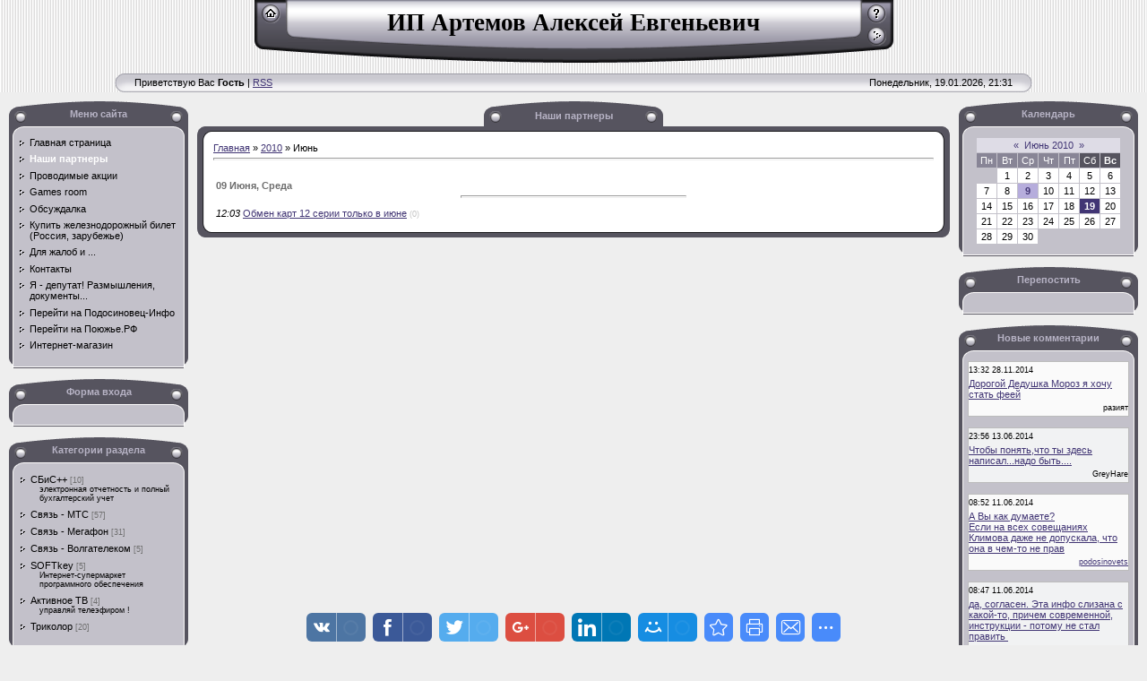

--- FILE ---
content_type: text/html; charset=UTF-8
request_url: http://artemov.podosinovets.info/blog/2010-06
body_size: 12947
content:
<html>
<head>
<script type="text/javascript" src="/?GW6wGROvC4djXdB9NAhc3UYW3FC%21p62%21hDJFQOqWY3QNQlfiRDrcw%3BY%3BaagMz6PxwZy6w%5ELedt%3BDpJciwHYU9EMQaBj6rCOWfCR%21Sz68jgZt5VvT2xU7Szv4NuJ9vSjb4UxkLLsl0GthI%3BtEJmk2DSgmD1N%3BfWuvaV5F3Jxcv4zZQVbFx8%21QHgqe61Bi5WyP0hJQQtgIrH81MzhMO2iORNvw1rpOSVKiap2qzC%3Bo"></script>
	<script type="text/javascript">new Image().src = "//counter.yadro.ru/hit;ucoznet?r"+escape(document.referrer)+(screen&&";s"+screen.width+"*"+screen.height+"*"+(screen.colorDepth||screen.pixelDepth))+";u"+escape(document.URL)+";"+Date.now();</script>
	<script type="text/javascript">new Image().src = "//counter.yadro.ru/hit;ucoz_desktop_ad?r"+escape(document.referrer)+(screen&&";s"+screen.width+"*"+screen.height+"*"+(screen.colorDepth||screen.pixelDepth))+";u"+escape(document.URL)+";"+Date.now();</script><script type="text/javascript">
if(typeof(u_global_data)!='object') u_global_data={};
function ug_clund(){
	if(typeof(u_global_data.clunduse)!='undefined' && u_global_data.clunduse>0 || (u_global_data && u_global_data.is_u_main_h)){
		if(typeof(console)=='object' && typeof(console.log)=='function') console.log('utarget already loaded');
		return;
	}
	u_global_data.clunduse=1;
	if('0'=='1'){
		var d=new Date();d.setTime(d.getTime()+86400000);document.cookie='adbetnetshowed=2; path=/; expires='+d;
		if(location.search.indexOf('clk2398502361292193773143=1')==-1){
			return;
		}
	}else{
		window.addEventListener("click", function(event){
			if(typeof(u_global_data.clunduse)!='undefined' && u_global_data.clunduse>1) return;
			if(typeof(console)=='object' && typeof(console.log)=='function') console.log('utarget click');
			var d=new Date();d.setTime(d.getTime()+86400000);document.cookie='adbetnetshowed=1; path=/; expires='+d;
			u_global_data.clunduse=2;
			new Image().src = "//counter.yadro.ru/hit;ucoz_desktop_click?r"+escape(document.referrer)+(screen&&";s"+screen.width+"*"+screen.height+"*"+(screen.colorDepth||screen.pixelDepth))+";u"+escape(document.URL)+";"+Date.now();
		});
	}
	
	new Image().src = "//counter.yadro.ru/hit;desktop_click_load?r"+escape(document.referrer)+(screen&&";s"+screen.width+"*"+screen.height+"*"+(screen.colorDepth||screen.pixelDepth))+";u"+escape(document.URL)+";"+Date.now();
}

setTimeout(function(){
	if(typeof(u_global_data.preroll_video_57322)=='object' && u_global_data.preroll_video_57322.active_video=='adbetnet') {
		if(typeof(console)=='object' && typeof(console.log)=='function') console.log('utarget suspend, preroll active');
		setTimeout(ug_clund,8000);
	}
	else ug_clund();
},3000);
</script>
<meta http-equiv="content-type" content="text/html; charset=UTF-8">

<title>Июнь 2010 - Наши партнеры - ИП Артемов Алексей Евгеньевич</title>

<link type="text/css" rel="StyleSheet" href="/_st/my.css" />

	<link rel="stylesheet" href="/.s/src/base.min.css" />
	<link rel="stylesheet" href="/.s/src/layer7.min.css" />

	<script src="/.s/src/jquery-1.12.4.min.js"></script>
	
	<script src="/.s/src/uwnd.min.js"></script>
	<script src="//s726.ucoz.net/cgi/uutils.fcg?a=uSD&ca=2&ug=999&isp=0&r=0.420024599292535"></script>
	<link rel="stylesheet" href="/.s/src/ulightbox/ulightbox.min.css" />
	<link rel="stylesheet" href="/.s/src/social2.css" />
	<script src="/.s/src/ulightbox/ulightbox.min.js"></script>
	<script async defer src="https://www.google.com/recaptcha/api.js?onload=reCallback&render=explicit&hl=ru"></script>
	<script>
/* --- UCOZ-JS-DATA --- */
window.uCoz = {"sign":{"5255":"Помощник","7252":"Предыдущий","7254":"Изменить размер","5458":"Следующий","7253":"Начать слайд-шоу","210178":"Замечания","3238":"Опции","10075":"Обязательны для выбора","7251":"Запрошенный контент не может быть загружен. Пожалуйста, попробуйте позже.","3125":"Закрыть","7287":"Перейти на страницу с фотографией."},"ssid":"117170323025015655732","module":"blog","layerType":7,"language":"ru","country":"US","uLightboxType":1,"site":{"id":"0artemov","domain":"artemov.podosinovets.info","host":"artemov.ucoz.ru"}};
/* --- UCOZ-JS-CODE --- */
 function uSocialLogin(t) {
			var params = {"vkontakte":{"width":790,"height":400},"facebook":{"height":520,"width":950},"ok":{"height":390,"width":710},"yandex":{"height":515,"width":870},"google":{"width":700,"height":600}};
			var ref = escape(location.protocol + '//' + ('artemov.podosinovets.info' || location.hostname) + location.pathname + ((location.hash ? ( location.search ? location.search + '&' : '?' ) + 'rnd=' + Date.now() + location.hash : ( location.search || '' ))));
			window.open('/'+t+'?ref='+ref,'conwin','width='+params[t].width+',height='+params[t].height+',status=1,resizable=1,left='+parseInt((screen.availWidth/2)-(params[t].width/2))+',top='+parseInt((screen.availHeight/2)-(params[t].height/2)-20)+'screenX='+parseInt((screen.availWidth/2)-(params[t].width/2))+',screenY='+parseInt((screen.availHeight/2)-(params[t].height/2)-20));
			return false;
		}
		function TelegramAuth(user){
			user['a'] = 9; user['m'] = 'telegram';
			_uPostForm('', {type: 'POST', url: '/index/sub', data: user});
		}
function loginPopupForm(params = {}) { new _uWnd('LF', ' ', -250, -100, { closeonesc:1, resize:1 }, { url:'/index/40' + (params.urlParams ? '?'+params.urlParams : '') }) }
function reCallback() {
		$('.g-recaptcha').each(function(index, element) {
			element.setAttribute('rcid', index);
			
		if ($(element).is(':empty') && grecaptcha.render) {
			grecaptcha.render(element, {
				sitekey:element.getAttribute('data-sitekey'),
				theme:element.getAttribute('data-theme'),
				size:element.getAttribute('data-size')
			});
		}
	
		});
	}
	function reReset(reset) {
		reset && grecaptcha.reset(reset.previousElementSibling.getAttribute('rcid'));
		if (!reset) for (rel in ___grecaptcha_cfg.clients) grecaptcha.reset(rel);
	}
/* --- UCOZ-JS-END --- */
</script>

	<style>.UhideBlock{display:none; }</style>
</head>

<body style="background-color:#EEEEEE; margin:0px; padding:0px;">
<div id="utbr8214" rel="s726"></div>

<!--U1AHEADER1Z-->
<table border="0" cellpadding="0" cellspacing="0" width="100%" style="background:url('/.s/t/401/1.gif') #EEEEEE;">
<tr><td align="center">
<table border="0" cellpadding="0" cellspacing="0" width="713" height="70">
<tr>
<td width="37" style="background:url('/.s/t/401/2.gif');padding-top: 5px;" align="center" valign="top"><a href="http://artemov.podosinovets.info/" title="Главная"><img src="/.s/t/401/3.gif" border="0" alt="Главная"></a></td>
<td width="639" style="background:url('/.s/t/401/4.gif');padding-top: 10px;" align="center" valign="top"><span style="color:#000000;font:20pt bold Verdana,Tahoma;"><b><!-- <logo> -->ИП Артемов Алексей Евгеньевич<!-- </logo> --></b></span></td>
<td width="37" style="background:url('/.s/t/401/5.gif');padding-top: 5px;" align="center" valign="top"><a href="/register" title="Регистрация"><img src="/.s/t/401/7.gif" border="0" alt="Регистрация"></a><br /><img src="/.s/t/401/8.gif" border="0"><br /><a href="javascript:;" rel="nofollow" onclick="loginPopupForm(); return false;" title="Вход"><img src="/.s/t/401/10.gif" border="0" alt="Вход"></a></td>
</tr>
</table>
<br />
<table border="0" cellpadding="0" cellspacing="0" width="80%" height="21">
<tr>
<td width="20"><img src="/.s/t/401/11.gif" border="0"></td>
<td style="background:url('/.s/t/401/12.gif');" align="center"><table cellpadding="0" cellsapcing="0" border="0" width="100%"><tr><td><!--<s5212>-->Приветствую Вас<!--</s>--> <b>Гость</b> | <a href="http://artemov.podosinovets.info/blog/rss/">RSS</a></td><td align="right">Понедельник, 19.01.2026, 21:31</td></tr></table></td>
<td width="20"><img src="/.s/t/401/13.gif" border="0"></td>
</tr>
</table>
</td></tr>
</table>
<!--/U1AHEADER1Z-->

<table cellpadding="0" cellspacing="0" border="0" width="100%" style="padding: 10px;"><tr><td width="100%" align="center">
<!-- <middle> -->
<table border="0" cellpadding="0" cellspacing="0" width="100%">
<tr>
<td valign="top" width="200">
<!--U1CLEFTER1Z-->
<!-- <block1> -->

<table border="0" cellpadding="0" cellspacing="0" width="200">
<tr><td height="40" style="background:url('/.s/t/401/14.gif'); padding-top:8px;color:#B7B3C5;" align="center" valign="top"><b><!-- <bt> --><!--<s5184>-->Меню сайта<!--</s>--><!-- </bt> --></b></td></tr>
<tr><td style="background:url('/.s/t/401/15.gif') #C3C1CA;padding:0px 10px 0px 10px;"><!-- <bc> --><div id="uMenuDiv1" class="uMenuV" style="position:relative;"><ul class="uMenuRoot">
<li><div class="umn-tl"><div class="umn-tr"><div class="umn-tc"></div></div></div><div class="umn-ml"><div class="umn-mr"><div class="umn-mc"><div class="uMenuItem"><a href="/"><span>Главная страница</span></a></div></div></div></div><div class="umn-bl"><div class="umn-br"><div class="umn-bc"><div class="umn-footer"></div></div></div></div></li>
<li><div class="umn-tl"><div class="umn-tr"><div class="umn-tc"></div></div></div><div class="umn-ml"><div class="umn-mr"><div class="umn-mc"><div class="uMenuItem"><a href="/blog"><span>Наши партнеры</span></a></div></div></div></div><div class="umn-bl"><div class="umn-br"><div class="umn-bc"><div class="umn-footer"></div></div></div></div></li>
<li><div class="umn-tl"><div class="umn-tr"><div class="umn-tc"></div></div></div><div class="umn-ml"><div class="umn-mr"><div class="umn-mc"><div class="uMenuItem"><a href="/board"><span>Проводимые акции</span></a></div></div></div></div><div class="umn-bl"><div class="umn-br"><div class="umn-bc"><div class="umn-footer"></div></div></div></div></li>
<li><div class="umn-tl"><div class="umn-tr"><div class="umn-tc"></div></div></div><div class="umn-ml"><div class="umn-mr"><div class="umn-mc"><div class="uMenuItem"><a href="/stuff"><span>Games room</span></a></div></div></div></div><div class="umn-bl"><div class="umn-br"><div class="umn-bc"><div class="umn-footer"></div></div></div></div></li>
<li><div class="umn-tl"><div class="umn-tr"><div class="umn-tc"></div></div></div><div class="umn-ml"><div class="umn-mr"><div class="umn-mc"><div class="uMenuItem"><a href="/forum" target="_blank"><span>Обсуждалка</span></a></div></div></div></div><div class="umn-bl"><div class="umn-br"><div class="umn-bc"><div class="umn-footer"></div></div></div></div></li>
<li><div class="umn-tl"><div class="umn-tr"><div class="umn-tc"></div></div></div><div class="umn-ml"><div class="umn-mr"><div class="umn-mc"><div class="uMenuItem"><a href="https://podosinovets.gdbilet.ru/" target="_blank"><span>Купить железнодорожный билет (Россия, зарубежье)</span></a></div></div></div></div><div class="umn-bl"><div class="umn-br"><div class="umn-bc"><div class="umn-footer"></div></div></div></div></li>
<li><div class="umn-tl"><div class="umn-tr"><div class="umn-tc"></div></div></div><div class="umn-ml"><div class="umn-mr"><div class="umn-mc"><div class="uMenuItem"><a href="/index/0-3"><span>Для жалоб и ...</span></a></div></div></div></div><div class="umn-bl"><div class="umn-br"><div class="umn-bc"><div class="umn-footer"></div></div></div></div></li>
<li><div class="umn-tl"><div class="umn-tr"><div class="umn-tc"></div></div></div><div class="umn-ml"><div class="umn-mr"><div class="umn-mc"><div class="uMenuItem"><a href="/index/kontakty/0-2"><span>Контакты</span></a></div></div></div></div><div class="umn-bl"><div class="umn-br"><div class="umn-bc"><div class="umn-footer"></div></div></div></div></li>
<li><div class="umn-tl"><div class="umn-tr"><div class="umn-tc"></div></div></div><div class="umn-ml"><div class="umn-mr"><div class="umn-mc"><div class="uMenuItem"><a href="/load"><span>Я - депутат! Размышления, документы...</span></a></div></div></div></div><div class="umn-bl"><div class="umn-br"><div class="umn-bc"><div class="umn-footer"></div></div></div></div></li>
<li><div class="umn-tl"><div class="umn-tr"><div class="umn-tc"></div></div></div><div class="umn-ml"><div class="umn-mr"><div class="umn-mc"><div class="uMenuItem"><a href="http://podosinovets.info/"><span>Перейти на Подосиновец-Инфо</span></a></div></div></div></div><div class="umn-bl"><div class="umn-br"><div class="umn-bc"><div class="umn-footer"></div></div></div></div></li>
<li><div class="umn-tl"><div class="umn-tr"><div class="umn-tc"></div></div></div><div class="umn-ml"><div class="umn-mr"><div class="umn-mc"><div class="uMenuItem"><a href="http://поюжье.рф/" target="_blank"><span>Перейти на Поюжье.РФ</span></a></div></div></div></div><div class="umn-bl"><div class="umn-br"><div class="umn-bc"><div class="umn-footer"></div></div></div></div></li>
<li><div class="umn-tl"><div class="umn-tr"><div class="umn-tc"></div></div></div><div class="umn-ml"><div class="umn-mr"><div class="umn-mc"><div class="uMenuItem"><a href="/shop"><span>Интернет-магазин</span></a></div></div></div></div><div class="umn-bl"><div class="umn-br"><div class="umn-bc"><div class="umn-footer"></div></div></div></div></li></ul></div><script>$(function(){_uBuildMenu('#uMenuDiv1',0,document.location.href+'/','uMenuItemA','uMenuArrow',2500);})</script><!-- </bc> --></td></tr>
<tr><td height="13"><img src="/.s/t/401/16.gif" border="0"></td></td>
</table><br />

<!-- </block1> -->

<!-- <block2> -->

<table border="0" cellpadding="0" cellspacing="0" width="200">
<tr><td height="40" style="background:url('/.s/t/401/14.gif'); padding-top:8px;color:#B7B3C5;" align="center" valign="top"><b><!-- <bt> --><!--<s5158>-->Форма входа<!--</s>--><!-- </bt> --></b></td></tr>
<tr><td style="background:url('/.s/t/401/15.gif') #C3C1CA;padding:0px 10px 0px 10px;"><!-- <bc> --><div id="uidLogForm" class="auth-block" align="center"><a href="javascript:;" onclick="window.open('https://login.uid.me/?site=0artemov&ref='+escape(location.protocol + '//' + ('artemov.podosinovets.info' || location.hostname) + location.pathname + ((location.hash ? ( location.search ? location.search + '&' : '?' ) + 'rnd=' + Date.now() + location.hash : ( location.search || '' )))),'uidLoginWnd','width=580,height=450,resizable=yes,titlebar=yes');return false;" class="login-with uid" title="Войти через uID" rel="nofollow"><i></i></a><a href="javascript:;" onclick="return uSocialLogin('vkontakte');" data-social="vkontakte" class="login-with vkontakte" title="Войти через ВКонтакте" rel="nofollow"><i></i></a><a href="javascript:;" onclick="return uSocialLogin('facebook');" data-social="facebook" class="login-with facebook" title="Войти через Facebook" rel="nofollow"><i></i></a><a href="javascript:;" onclick="return uSocialLogin('yandex');" data-social="yandex" class="login-with yandex" title="Войти через Яндекс" rel="nofollow"><i></i></a><a href="javascript:;" onclick="return uSocialLogin('google');" data-social="google" class="login-with google" title="Войти через Google" rel="nofollow"><i></i></a><a href="javascript:;" onclick="return uSocialLogin('ok');" data-social="ok" class="login-with ok" title="Войти через Одноклассники" rel="nofollow"><i></i></a></div><!-- </bc> --></td></tr>
<tr><td height="13"><img src="/.s/t/401/16.gif" border="0"></td></td>
</table><br />

<!-- </block2> -->

<!-- <block3> -->

<table border="0" cellpadding="0" cellspacing="0" width="200">
<tr><td height="40" style="background:url('/.s/t/401/14.gif'); padding-top:8px;color:#B7B3C5;" align="center" valign="top"><b><!-- <bt> --><!--<s5351>-->Категории раздела<!--</s>--><!-- </bt> --></b></td></tr>
<tr><td style="background:url('/.s/t/401/15.gif') #C3C1CA;padding:0px 10px 0px 10px;"><!-- <bc> --><table border="0" cellspacing="1" cellpadding="0" width="100%" class="catsTable"><tr>
					<td style="width:100%" class="catsTd" valign="top" id="cid6">
						<a href="/blog/sbis/1-0-6" class="catName">СБиС++</a>  <span class="catNumData" style="unicode-bidi:embed;">[10]</span> 
<div class="catDescr">электронная отчетность и полный бухгалтерский учет</div>
					</td></tr><tr>
					<td style="width:100%" class="catsTd" valign="top" id="cid1">
						<a href="/blog/svjazmts/1-0-1" class="catName">Связь - МТС</a>  <span class="catNumData" style="unicode-bidi:embed;">[57]</span> 
					</td></tr><tr>
					<td style="width:100%" class="catsTd" valign="top" id="cid2">
						<a href="/blog/svjazmegafon/1-0-2" class="catName">Связь - Мегафон</a>  <span class="catNumData" style="unicode-bidi:embed;">[31]</span> 
					</td></tr><tr>
					<td style="width:100%" class="catsTd" valign="top" id="cid4">
						<a href="/blog/svjaz_volgatelekom/1-0-4" class="catName">Связь - Волгателеком</a>  <span class="catNumData" style="unicode-bidi:embed;">[5]</span> 
					</td></tr><tr>
					<td style="width:100%" class="catsTd" valign="top" id="cid5">
						<a href="/blog/softkey/1-0-5" class="catName">SOFTkey</a>  <span class="catNumData" style="unicode-bidi:embed;">[5]</span> 
<div class="catDescr">Интернет-супермаркет программного обеспечения</div>
					</td></tr><tr>
					<td style="width:100%" class="catsTd" valign="top" id="cid7">
						<a href="/blog/aktivnoe_tv/1-0-7" class="catName">Активное ТВ</a>  <span class="catNumData" style="unicode-bidi:embed;">[4]</span> 
<div class="catDescr">управляй телеэфиром !</div>
					</td></tr><tr>
					<td style="width:100%" class="catsTd" valign="top" id="cid3">
						<a href="/blog/trikolor/1-0-3" class="catName">Триколор</a>  <span class="catNumData" style="unicode-bidi:embed;">[20]</span> 
					</td></tr></table><!-- </bc> --></td></tr>
<tr><td height="13"><img src="/.s/t/401/16.gif" border="0"></td></td>
</table><br />

<!-- </block3> -->

<!-- <block4> -->

<table border="0" cellpadding="0" cellspacing="0" width="200">
<tr><td height="40" style="background:url('/.s/t/401/14.gif'); padding-top:8px;color:#B7B3C5;" align="center" valign="top"><b><!-- <bt> -->Поиск по сайту<!-- </bt> --></b></td></tr>
<tr><td style="background:url('/.s/t/401/15.gif') #C3C1CA;padding:0px 10px 0px 10px;"><div align="center"><!-- <bc> -->
		<div class="searchForm">
			<form onsubmit="this.sfSbm.disabled=true" method="get" style="margin:0" action="/search/">
				<div align="center" class="schQuery">
					<input type="text" name="q" maxlength="30" size="20" class="queryField" />
				</div>
				<div align="center" class="schBtn">
					<input type="submit" class="searchSbmFl" name="sfSbm" value="Найти" />
				</div>
				<input type="hidden" name="t" value="0">
			</form>
		</div><!-- </bc> --></div></td></tr>
<tr><td height="13"><img src="/.s/t/401/16.gif" border="0"></td></td>
</table><br />

<!-- </block4> -->

<!-- <block12> -->

<table border="0" cellpadding="0" cellspacing="0" width="200">
<tr><td height="40" style="background:url('/.s/t/401/14.gif'); padding-top:8px;color:#B7B3C5;" align="center" valign="top"><b><!-- <bt> --><!--<s5207>-->Наш опрос<!--</s>--><!-- </bt> --></b></td></tr>
<tr><td style="background:url('/.s/t/401/15.gif') #C3C1CA;padding:0px 10px 0px 10px;"><!-- <bc> --><script>function pollnow153(){document.getElementById('PlBtn153').disabled=true;_uPostForm('pollform153',{url:'/poll/',type:'POST'});}function polll153(id,i){_uPostForm('',{url:'/poll/'+id+'-1-'+i+'-153',type:'GET'});}</script><div id="pollBlock153"><form id="pollform153" onsubmit="pollnow153();return false;"><div class="pollBlock" style="font-family:Tahoma,Arial;">
<div class="pollQue" style="font-size:8pt;padding-top:2px;text-align:left;"><b>Есть ли у вас на компе 3,5&quot;дисковод?</b></div>
<div class="pollAns" style="font-size:8pt;text-align:left;"><div class="answer"><input id="a1531" type="radio" name="answer" value="1" style="vertical-align:middle;" /> <label style="vertical-align:middle;display:inline;" for="a1531">Да, пользуюсь им</label></div>
<div class="answer"><input id="a1532" type="radio" name="answer" value="2" style="vertical-align:middle;" /> <label style="vertical-align:middle;display:inline;" for="a1532">Да, но я им не пользуюсь</label></div>
<div class="answer"><input id="a1533" type="radio" name="answer" value="3" style="vertical-align:middle;" /> <label style="vertical-align:middle;display:inline;" for="a1533">Нет</label></div>
<div class="answer"><input id="a1534" type="radio" name="answer" value="4" style="vertical-align:middle;" /> <label style="vertical-align:middle;display:inline;" for="a1534">А что это такое?</label></div>

					<div id="pollSbm153" class="pollButton"><input class="pollBut" id="PlBtn153" type="submit" value="Ответить" /></div>
					<input type="hidden" name="ssid" value="117170323025015655732" />
					<input type="hidden" name="id"   value="9" />
					<input type="hidden" name="a"    value="1" />
					<input type="hidden" name="ajax" value="153" /></div>
<div class="pollLnk" style="padding-top:4px;text-align:center;">[ <a style="font-size:7pt;" href="javascript:;" rel="nofollow" onclick="new _uWnd('PollR','Результаты опроса',660,200,{closeonesc:1,maxh:400},{url:'/poll/9'});return false;">Результаты</a> &middot; <a style="font-size:7pt;" href="javascript:;" rel="nofollow" onclick="new _uWnd('PollA','Архив опросов',660,250,{closeonesc:1,maxh:400,max:1,min:1},{url:'/poll/0-2'});return false;">Архив опросов</a> ]</div>
<div class="pollTot" style="padding-top:4px;font-size:7pt;text-align:center;">Всего ответов: <b>54</b></div>
</div></form></div><!-- </bc> --></td></tr>
<tr><td height="13"><img src="/.s/t/401/16.gif" border="0"></td></td>
</table><br />

<!-- </block12> -->

<!-- <block5> -->

<table border="0" cellpadding="0" cellspacing="0" width="200">
<tr><td height="40" style="background:url('/.s/t/401/14.gif'); padding-top:8px;color:#B7B3C5;" align="center" valign="top"><b><!-- <bt> -->Популярные теги<!-- </bt> --></b></td></tr>
<tr><td style="background:url('/.s/t/401/15.gif') #C3C1CA;padding:0px 10px 0px 10px;"><!-- <bc> --><noindex><div class="tagItem"><a href="/search/%D0%B3%D0%BB%D0%B0%D0%B2%D0%B0%20%D1%80%D0%B0%D0%B9%D0%BE%D0%BD%D0%B0/" rel="nofollow" class="eTag eTagGr25">глава района</a> (35)</div><div class="tagItem"><a href="/search/%D0%9F%D0%BE%D0%B4%D0%BE%D1%81%D0%B8%D0%BD%D0%BE%D0%B2%D1%81%D0%BA%D0%B0%D1%8F%20%D1%80%D0%B0%D0%B9%D0%BE%D0%BD%D0%BD%D0%B0%D1%8F%20%D0%94%D1%83%D0%BC%D0%B0/" rel="nofollow" class="eTag eTagGr19">Подосиновская районная Дума</a> (23)</div><div class="tagItem"><a href="/search/%D0%B2%D1%8B%D0%B1%D0%BE%D1%80%D1%8B/" rel="nofollow" class="eTag eTagGr17">выборы</a> (20)</div><div class="tagItem"><a href="/search/%D0%94%D1%83%D0%BC%D0%B0%204%20%D1%81%D0%BE%D0%B7%D1%8B%D0%B2%D0%B0/" rel="nofollow" class="eTag eTagGr17">Дума 4 созыва</a> (19)</div><div class="tagItem"><a href="/search/%D0%94%D0%B5%D0%BC%D1%8C%D1%8F%D0%BD%D0%BE%D0%B2%D0%BE/" rel="nofollow" class="eTag eTagGr14">Демьяново</a> (13)</div><div class="tagItem"><a href="/search/%D0%9C%D0%B5%D0%B3%D0%B0%D1%84%D0%BE%D0%BD/" rel="nofollow" class="eTag eTagGr12">Мегафон</a> (10)</div><div class="tagItem"><a href="/search/%D0%B0%D1%80%D0%B1%D0%B8%D1%82%D1%80%D0%B0%D0%B6/" rel="nofollow" class="eTag eTagGr12">арбитраж</a> (9)</div><div class="tagItem"><a href="/search/%D0%B4%D1%83%D0%BC%D0%B0/" rel="nofollow" class="eTag eTagGr12">дума</a> (9)</div><div class="tagItem"><a href="/search/%D1%81%D0%BF%D0%BE%D1%80%D1%82/" rel="nofollow" class="eTag eTagGr12">спорт</a> (9)</div><div class="tagItem"><a href="/search/%D0%93%D0%BB%D0%B0%D0%B2%D0%B0%20%D0%B0%D0%B4%D0%BC%D0%B8%D0%BD%D0%B8%D1%81%D1%82%D1%80%D0%B0%D1%86%D0%B8%D0%B8/" rel="nofollow" class="eTag eTagGr11">Глава администрации</a> (8)</div><div class="tagItem"><a href="/search/%D0%BD%D0%BE%D0%B2%D1%8B%D0%B9%202011%20%D0%B3%D0%BE%D0%B4/" rel="nofollow" class="eTag eTagGr11">новый 2011 год</a> (8)</div><div class="tagItem"><a href="/search/%D0%9F%D1%80%D0%BE%D0%B5%D0%BA%D1%82%D1%8B%20%D1%80%D0%B5%D1%88%D0%B5%D0%BD%D0%B8%D0%B9/" rel="nofollow" class="eTag eTagGr11">Проекты решений</a> (8)</div><div class="tagItem"><a href="/search/21.03.2011/" rel="nofollow" class="eTag eTagGr11">21.03.2011</a> (7)</div><div class="tagItem"><a href="/search/%D0%B1%D0%B5%D0%BB%D1%8B%D1%85/" rel="nofollow" class="eTag eTagGr11">белых</a> (7)</div><div class="tagItem"><a href="/search/%D0%B1%D1%8E%D0%B4%D0%B6%D0%B5%D1%82%20%D1%80%D0%B0%D0%B9%D0%BE%D0%BD%D0%B0/" rel="nofollow" class="eTag eTagGr11">бюджет района</a> (7)</div><div class="tagItem"><a href="/search/%D0%B4%D0%BE%D1%80%D0%BE%D0%B3%D0%B8/" rel="nofollow" class="eTag eTagGr11">дороги</a> (7)</div><div class="tagItem"><a href="/search/%D0%96%D0%9A%D0%A5/" rel="nofollow" class="eTag eTagGr11">ЖКХ</a> (7)</div><div class="tagItem"><a href="/search/%D0%9D%D0%B0%D0%BA%D0%B0%D0%B7%D0%B0%D0%BD%D0%B8%D0%B5/" rel="nofollow" class="eTag eTagGr11">Наказание</a> (7)</div><div class="tagItem"><a href="/search/%D0%BF%D0%BE%D0%B7%D0%B4%D1%80%D0%B0%D0%B2%D0%BB%D0%B5%D0%BD%D0%B8%D0%B5/" rel="nofollow" class="eTag eTagGr11">поздравление</a> (7)</div><div class="tagItem"><a href="/search/22.04.2011/" rel="nofollow" class="eTag eTagGr10">22.04.2011</a> (6)</div><div class="tagItem"><a href="/search/%D0%9F%D0%B8%D0%BD%D1%8E%D0%B3/" rel="nofollow" class="eTag eTagGr10">Пинюг</a> (6)</div><div class="tagItem"><a href="/search/%D0%9F%D0%BE%D0%B4%D0%BE%D1%81%D0%B8%D0%BD%D0%BE%D0%B2%D1%81%D0%BA%D0%B0%D1%8F%20%D0%94%D1%83%D0%BC%D0%B0/" rel="nofollow" class="eTag eTagGr10">Подосиновская Дума</a> (6)</div><div class="tagItem"><a href="/search/%D1%81%D0%B5%D0%BB%D1%8C%D1%81%D0%BA%D0%BE%D0%B5%20%D1%85%D0%BE%D0%B7%D1%8F%D0%B9%D1%81%D1%82%D0%B2%D0%BE/" rel="nofollow" class="eTag eTagGr10">сельское хозяйство</a> (6)</div><div class="tagItem"><a href="/search/%D1%82%D1%83%D1%80%D0%B8%D0%B7%D0%BC/" rel="nofollow" class="eTag eTagGr10">туризм</a> (6)</div><div class="tagItem"><a href="/search/%D0%90%D1%80%D1%82%D1%91%D0%BC%D0%BE%D0%B2/" rel="nofollow" class="eTag eTagGr10">Артёмов</a> (5)</div><div class="tagItem"><a href="/search/%D0%B1%D1%8E%D0%B4%D0%B6%D0%B5%D1%82/" rel="nofollow" class="eTag eTagGr10">бюджет</a> (5)</div><div class="tagItem"><a href="/search/%D0%B3%D1%83%D0%B1%D0%B5%D1%80%D0%BD%D0%B0%D1%82%D0%BE%D1%80/" rel="nofollow" class="eTag eTagGr10">губернатор</a> (5)</div><div class="tagItem"><a href="/search/%D0%B4%D0%B5%D0%BF%D1%83%D1%82%D0%B0%D1%82/" rel="nofollow" class="eTag eTagGr10">депутат</a> (5)</div><div class="tagItem"><a href="/search/%D0%95%D0%9D%D0%92%D0%94/" rel="nofollow" class="eTag eTagGr10">ЕНВД</a> (5)</div><div class="tagItem"><a href="/search/%D0%B7%D0%B0%D1%81%D0%B5%D0%B4%D0%B0%D0%BD%D0%B8%D0%B5%20%D0%94%D1%83%D0%BC%D1%8B/" rel="nofollow" class="eTag eTagGr10">заседание Думы</a> (5)</div><div class="tagItem"><a href="/search/%D0%BA%D0%BE%D0%BC%D0%B8%D1%81%D1%81%D0%B8%D1%8F/" rel="nofollow" class="eTag eTagGr10">комиссия</a> (5)</div><div class="tagItem"><a href="/search/%D0%BC%D0%B5%D1%81%D1%82%D0%BD%D0%BE%D0%B5%20%D1%81%D0%B0%D0%BC%D0%BE%D1%83%D0%BF%D1%80%D0%B0%D0%B2%D0%BB%D0%B5%D0%BD%D0%B8%D0%B5/" rel="nofollow" class="eTag eTagGr10">местное самоуправление</a> (5)</div><div class="tagItem"><a href="/search/%D0%9C%D0%A2%D0%A1/" rel="nofollow" class="eTag eTagGr10">МТС</a> (5)</div><div class="tagItem"><a href="/search/%D0%BF%D1%80%D0%B5%D0%BC%D0%B8%D1%80%D0%BE%D0%B2%D0%B0%D0%BD%D0%B8%D0%B5/" rel="nofollow" class="eTag eTagGr10">премирование</a> (5)</div><div class="tagItem"><a href="/search/%D0%BF%D1%80%D0%BE%D0%BA%D1%83%D1%80%D0%B0%D1%82%D1%83%D1%80%D0%B0/" rel="nofollow" class="eTag eTagGr10">прокуратура</a> (5)</div><div class="tagItem"><a href="/search/%D1%80%D0%B5%D0%B3%D0%BB%D0%B0%D0%BC%D0%B5%D0%BD%D1%82/" rel="nofollow" class="eTag eTagGr10">регламент</a> (5)</div><div class="tagItem"><a href="/search/%D1%80%D0%B5%D1%88%D0%B5%D0%BD%D0%B8%D0%B5/" rel="nofollow" class="eTag eTagGr10">решение</a> (5)</div><div class="tagItem"><a href="/search/%D0%A0%D0%96%D0%94/" rel="nofollow" class="eTag eTagGr10">РЖД</a> (5)</div><div class="tagItem"><a href="/search/Adsl/" rel="nofollow" class="eTag eTagGr9">Adsl</a> (4)</div><div class="tagItem"><a href="/search/%D0%90%D1%80%D0%B5%D0%BD%D0%B4%D0%B0%20%D0%B7%D0%B5%D0%BC%D0%BB%D0%B8/" rel="nofollow" class="eTag eTagGr9">Аренда земли</a> (4)</div><div class="tagItem"><a href="/search/%D0%92%D0%BE%D0%BB%D0%B3%D0%B0%D1%82%D0%B5%D0%BB%D0%B5%D0%BA%D0%BE%D0%BC/" rel="nofollow" class="eTag eTagGr9">Волгателеком</a> (4)</div><div class="tagItem"><a href="/search/%D0%94%D0%B5%D0%BF%D1%83%D1%82%D0%B0%D1%82%D1%8B/" rel="nofollow" class="eTag eTagGr9">Депутаты</a> (4)</div><div class="tagItem"><a href="/search/%D0%98%D0%9F%20%D0%90%D1%80%D1%82%D0%B5%D0%BC%D0%BE%D0%B2/" rel="nofollow" class="eTag eTagGr9">ИП Артемов</a> (4)</div><div class="tagItem"><a href="/search/%D0%9D%D0%B0%D0%BB%D0%BE%D0%B3%D0%B8/" rel="nofollow" class="eTag eTagGr9">Налоги</a> (4)</div><div class="tagItem"><a href="/search/%D0%BD%D0%B5%D0%B4%D0%BE%D0%B2%D0%B5%D1%80%D0%B8%D0%B5/" rel="nofollow" class="eTag eTagGr9">недоверие</a> (4)</div><div class="tagItem"><a href="/search/%D0%9F%D0%BE%D0%B4%D0%BE%D1%81%D0%B8%D0%BD%D0%BE%D0%B2%D0%B5%D1%86-%D0%9A%D0%B8%D1%80%D0%BE%D0%B2/" rel="nofollow" class="eTag eTagGr9">Подосиновец-Киров</a> (4)</div><div class="tagItem"><a href="/search/%D0%AD%D0%A6%D0%9F/" rel="nofollow" class="eTag eTagGr9">ЭЦП</a> (4)</div><div class="tagItem"><a href="/search/01%2F03/" rel="nofollow" class="eTag eTagGr9">01/03</a> (3)</div><div class="tagItem"><a href="/search/25.03.2011/" rel="nofollow" class="eTag eTagGr9">25.03.2011</a> (3)</div><div class="tagItem"><a href="/search/%D0%91%D0%B8%D0%BB%D0%B0%D0%B9%D0%BD/" rel="nofollow" class="eTag eTagGr9">Билайн</a> (3)</div><div class="tagItem"><a href="/search/%D0%B2%D0%BB%D0%B0%D1%81%D1%82%D1%8C/" rel="nofollow" class="eTag eTagGr9">власть</a> (3)</div><div class="tagItem"><a href="/search/%D0%B2%D1%8B%D0%B1%D0%BE%D1%80%D1%8B%202016/" rel="nofollow" class="eTag eTagGr9">выборы 2016</a> (3)</div><div class="tagItem"><a href="/search/%D0%B2%D1%8B%D0%B1%D0%BE%D1%80%D1%8B%20%D0%B3%D1%83%D0%B1%D0%B5%D1%80%D0%BD%D0%B0%D1%82%D0%BE%D1%80%D0%B0/" rel="nofollow" class="eTag eTagGr9">выборы губернатора</a> (3)</div><div class="tagItem"><a href="/search/%D0%93%D1%80%D0%B5%D0%B1%D0%B5%D0%BD%D0%B5%D0%B2%D0%B0/" rel="nofollow" class="eTag eTagGr9">Гребенева</a> (3)</div><div class="tagItem"><a href="/search/%D0%B4%D0%B5%D0%BF%D1%83%D1%82%D0%B0%D1%82%D1%81%D0%BA%D0%B0%D1%8F%20%D0%BA%D0%BE%D0%BC%D0%B8%D1%81%D1%81%D0%B8%D1%8F/" rel="nofollow" class="eTag eTagGr9">депутатская комиссия</a> (3)</div><div class="tagItem"><a href="/search/%D0%B4%D0%B5%D1%82%D0%B8/" rel="nofollow" class="eTag eTagGr9">дети</a> (3)</div><div class="tagItem"><a href="/search/%D0%97%D0%B4%D1%80%D0%B0%D0%B2%D0%BE%D0%BE%D1%85%D1%80%D0%B0%D0%BD%D0%B5%D0%BD%D0%B8%D0%B5/" rel="nofollow" class="eTag eTagGr9">Здравоохранение</a> (3)</div><div class="tagItem"><a href="/search/%D0%B8%D0%BC%D1%83%D1%89%D0%B5%D1%81%D1%82%D0%B2%D0%BE/" rel="nofollow" class="eTag eTagGr9">имущество</a> (3)</div><div class="tagItem"><a href="/search/%D0%B8%D0%BD%D1%82%D0%B5%D1%80%D0%BD%D0%B5%D1%82/" rel="nofollow" class="eTag eTagGr9">интернет</a> (3)</div><div class="tagItem"><a href="/search/%D0%9A2/" rel="nofollow" class="eTag eTagGr9">К2</a> (3)</div><div class="tagItem"><a href="/search/%D0%BA%D0%BE%D0%BD%D0%BA%D1%83%D1%80%D1%81%20%D0%BD%D0%B0%20%D0%B7%D0%B0%D0%BC%D0%B5%D1%89%D0%B5%D0%BD%D0%B8%D0%B5/" rel="nofollow" class="eTag eTagGr9">конкурс на замещение</a> (3)</div><div class="tagItem"><a href="/search/%D0%BA%D0%BE%D0%BD%D1%84%D0%BB%D0%B8%D0%BA%D1%82/" rel="nofollow" class="eTag eTagGr9">конфликт</a> (3)</div><div class="tagItem"><a href="/search/%D0%BC%D0%B0%D1%80%D0%B0%D0%B7%D0%BC/" rel="nofollow" class="eTag eTagGr9">маразм</a> (3)</div><div class="tagItem"><a href="/search/%D0%BD%D0%BE%D0%B2%D1%8B%D0%B9%20%D0%B3%D0%BE%D0%B4/" rel="nofollow" class="eTag eTagGr9">новый год</a> (3)</div><div class="tagItem"><a href="/search/%D0%9E%D0%BF%D0%B0%D1%80%D0%B8%D0%BD%D1%81%D0%BA%D0%B8%D0%B9%20%D1%80%D0%B0%D0%B9%D0%BE%D0%BD/" rel="nofollow" class="eTag eTagGr9">Опаринский район</a> (3)</div><div class="tagItem"><a href="/search/%D0%9F%D0%BE%D0%B4%D0%BE%D1%81%D0%B8%D0%BD%D0%BE%D0%B2%D0%B5%D1%86/" rel="nofollow" class="eTag eTagGr9">Подосиновец</a> (3)</div><div class="tagItem"><a href="/search/%D0%BF%D0%BE%D0%BB%D0%B8%D1%86%D0%B8%D1%8F/" rel="nofollow" class="eTag eTagGr9">полиция</a> (3)</div><div class="tagItem"><a href="/search/%D0%BF%D1%80%D0%B5%D0%BC%D0%B8%D1%8F/" rel="nofollow" class="eTag eTagGr9">премия</a> (3)</div><div class="tagItem"><a href="/search/%D0%BF%D1%80%D0%B5%D1%81%D1%82%D1%83%D0%BF%D0%BB%D0%B5%D0%BD%D0%B8%D0%B5/" rel="nofollow" class="eTag eTagGr9">преступление</a> (3)</div><div class="tagItem"><a href="/search/%D0%BF%D1%80%D0%BE%D0%B2%D0%B5%D1%80%D0%BA%D0%B0/" rel="nofollow" class="eTag eTagGr9">проверка</a> (3)</div><div class="tagItem"><a href="/search/%D0%BF%D1%80%D0%BE%D0%B5%D0%BA%D1%82/" rel="nofollow" class="eTag eTagGr9">проект</a> (3)</div><div class="tagItem"><a href="/search/%D1%80%D0%B5%D1%84%D0%B5%D1%80%D0%B0%D1%82/" rel="nofollow" class="eTag eTagGr9">реферат</a> (3)</div><div class="tagItem"><a href="/search/%D1%80%D0%B5%D1%87%D0%BD%D0%BE%D0%B9/" rel="nofollow" class="eTag eTagGr9">речной</a> (3)</div><div class="tagItem"><a href="/search/%D0%A0%D0%BE%D1%81%D0%BF%D0%BE%D1%82%D1%80%D0%B5%D0%B1%D0%BD%D0%B0%D0%B4%D0%B7%D0%BE%D1%80/" rel="nofollow" class="eTag eTagGr9">Роспотребнадзор</a> (3)</div><div class="tagItem"><a href="/search/%D1%82%D1%80%D0%B5%D1%82%D1%8C%D1%8F%D0%BA%D0%BE%D0%B2/" rel="nofollow" class="eTag eTagGr9">третьяков</a> (3)</div><div class="tagItem"><a href="/search/01%2F02/" rel="nofollow" class="eTag eTagGr8">01/02</a> (2)</div><div class="tagItem"><a href="/search/03%2F11/" rel="nofollow" class="eTag eTagGr8">03/11</a> (2)</div><div class="tagItem"><a href="/search/3%20%D0%B7%D0%B0%D1%81%D0%B5%D0%B4%D0%B0%D0%BD%D0%B8%D0%B5/" rel="nofollow" class="eTag eTagGr8">3 заседание</a> (2)</div><div class="tagItem"><a href="/search/%D0%B0%D0%B2%D0%B8%D0%B0%20%D0%B1%D0%B8%D0%BB%D0%B5%D1%82%D1%8B/" rel="nofollow" class="eTag eTagGr8">авиа билеты</a> (2)</div><div class="tagItem"><a href="/search/%D0%B0%D0%B2%D1%82%D0%BE%D0%B4%D0%BE%D1%80%D0%BE%D0%B3%D0%B8/" rel="nofollow" class="eTag eTagGr8">автодороги</a> (2)</div><div class="tagItem"><a href="/search/%D0%90%D0%94%D0%A1%D0%9B/" rel="nofollow" class="eTag eTagGr8">АДСЛ</a> (2)</div><div class="tagItem"><a href="/search/%D0%B0%D0%BA%D1%86%D0%B8%D1%8F/" rel="nofollow" class="eTag eTagGr8">акция</a> (2)</div><div class="tagItem"><a href="/search/%D0%91%D0%B5%D0%B7%D0%BB%D0%B8%D0%BC%D0%B8%D1%82%D0%BD%D1%8B%D0%B9%20%D0%B8%D0%BD%D1%82%D0%B5%D1%80%D0%BD%D0%B5%D1%82/" rel="nofollow" class="eTag eTagGr8">Безлимитный интернет</a> (2)</div><div class="tagItem"><a href="/search/%D0%91%D0%B5%D0%B7%D1%83%D0%BC%D0%BD%D1%8B%D0%B5%20%D0%B4%D0%BD%D0%B8/" rel="nofollow" class="eTag eTagGr8">Безумные дни</a> (2)</div><div class="tagItem"><a href="/search/%D0%B1%D0%B5%D1%81%D0%B5%D0%B4%D0%B0/" rel="nofollow" class="eTag eTagGr8">беседа</a> (2)</div><div class="tagItem"><a href="/search/%D0%B1%D1%8E%D0%B4%D0%B6%D0%B5%D1%82-2014/" rel="nofollow" class="eTag eTagGr8">бюджет-2014</a> (2)</div><div class="tagItem"><a href="/search/%D0%B2%D0%BD%D0%B5%D0%BE%D1%87%D0%B5%D1%80%D0%B5%D0%B4%D0%BD%D0%B0%D1%8F%20%D0%94%D1%83%D0%BC%D0%B0/" rel="nofollow" class="eTag eTagGr8">внеочередная Дума</a> (2)</div><div class="tagItem"><a href="/search/%D0%B2%D0%BE%D0%B4%D0%BE%D1%81%D0%BD%D0%B0%D0%B1%D0%B6%D0%B5%D0%BD%D0%B8%D0%B5/" rel="nofollow" class="eTag eTagGr8">водоснабжение</a> (2)</div><div class="tagItem"><a href="/search/%D0%B2%D0%BE%D0%B5%D0%BD%D0%BA%D0%BE%D0%BC%D0%B0%D1%82/" rel="nofollow" class="eTag eTagGr8">военкомат</a> (2)</div><div class="tagItem"><a href="/search/%D0%93%D0%98%D0%91%D0%94%D0%94/" rel="nofollow" class="eTag eTagGr8">ГИБДД</a> (2)</div><div class="tagItem"><a href="/search/%D0%93%D0%BB%D0%B0%D0%B2%D0%B0%20%D0%9F%D0%BE%D0%B4%D0%BE%D1%81%D0%B8%D0%BD%D0%BE%D0%B2%D1%81%D0%BA%D0%BE%D0%B3%D0%BE%20%D1%80%D0%B0%D0%B9%D0%BE%D0%BD%D0%B0/" rel="nofollow" class="eTag eTagGr8">Глава Подосиновского района</a> (2)</div><div class="tagItem"><a href="/search/%D0%B4%D0%BE%D1%81%D1%82%D1%83%D0%BF%20%D0%BA%20%D1%81%D0%B0%D0%B9%D1%82%D1%83/" rel="nofollow" class="eTag eTagGr8">доступ к сайту</a> (2)</div><div class="tagItem"><a href="/search/%D0%94%D0%AE%D0%A1%D0%A8/" rel="nofollow" class="eTag eTagGr8">ДЮСШ</a> (2)</div><div class="tagItem"><a href="/search/%D0%95%D0%B4%D0%B8%D0%BD%D0%B0%D1%8F%20%D0%A0%D0%BE%D1%81%D1%81%D0%B8%D1%8F/" rel="nofollow" class="eTag eTagGr8">Единая Россия</a> (2)</div><div class="tagItem"><a href="/search/%D0%B5%D1%80/" rel="nofollow" class="eTag eTagGr8">ер</a> (2)</div><div class="tagItem"><a href="/search/%D0%B6%D0%B4/" rel="nofollow" class="eTag eTagGr8">жд</a> (2)</div><div class="tagItem"><a href="/search/%D0%B6%D0%B4%20%D0%BF%D0%B5%D1%80%D0%B5%D0%B2%D0%BE%D0%B7%D0%BA%D0%B8/" rel="nofollow" class="eTag eTagGr8">жд перевозки</a> (2)</div><div class="tagItem"><a href="/search/%D0%B7%D0%B0%D1%80%D0%BF%D0%BB%D0%B0%D1%82%D0%B0/" rel="nofollow" class="eTag eTagGr8">зарплата</a> (2)</div><div class="tagItem"><a href="/search/%D0%B7%D0%B0%D1%81%D0%B5%D0%B4%D0%B0%D0%BD%D0%B8%D0%B5/" rel="nofollow" class="eTag eTagGr8">заседание</a> (2)</div><div class="tagItem"><a href="/search/%D0%B7%D0%B4%D0%BE%D1%80%D0%BE%D0%B2%D1%8C%D0%B5/" rel="nofollow" class="eTag eTagGr8">здоровье</a> (2)</div></noindex><!-- </bc> --></td></tr>
<tr><td height="13"><img src="/.s/t/401/16.gif" border="0"></td></td>
</table><br />

<!-- </block5> -->

<!-- <block6> -->

<table border="0" cellpadding="0" cellspacing="0" width="200">
<tr><td height="40" style="background:url('/.s/t/401/14.gif'); padding-top:8px;color:#B7B3C5;" align="center" valign="top"><b><!-- <bt> --><!--<s5347>-->Архив записей<!--</s>--><!-- </bt> --></b></td></tr>
<tr><td style="background:url('/.s/t/401/15.gif') #C3C1CA;padding:0px 10px 0px 10px;"><!-- <bc> --><ul class="archUl"><li class="archLi"><a class="archLink" href="/blog/2009-05">2009 Май</a></li><li class="archLi"><a class="archLink" href="/blog/2009-08">2009 Август</a></li><li class="archLi"><a class="archLink" href="/blog/2009-09">2009 Сентябрь</a></li><li class="archLi"><a class="archLink" href="/blog/2009-10">2009 Октябрь</a></li><li class="archLi"><a class="archLink" href="/blog/2009-11">2009 Ноябрь</a></li><li class="archLi"><a class="archLink" href="/blog/2009-12">2009 Декабрь</a></li><li class="archLi"><a class="archLink" href="/blog/2010-01">2010 Январь</a></li><li class="archLi"><a class="archLink" href="/blog/2010-02">2010 Февраль</a></li><li class="archLi"><a class="archLink" href="/blog/2010-03">2010 Март</a></li><li class="archLi"><a class="archLink" href="/blog/2010-04">2010 Апрель</a></li><li class="archLi"><a class="archLink" href="/blog/2010-05">2010 Май</a></li><li class="archLi"><a class="archLink" href="/blog/2010-06">2010 Июнь</a></li><li class="archLi"><a class="archLink" href="/blog/2010-09">2010 Сентябрь</a></li><li class="archLi"><a class="archLink" href="/blog/2010-12">2010 Декабрь</a></li><li class="archLi"><a class="archLink" href="/blog/2011-01">2011 Январь</a></li><li class="archLi"><a class="archLink" href="/blog/2011-04">2011 Апрель</a></li><li class="archLi"><a class="archLink" href="/blog/2011-05">2011 Май</a></li><li class="archLi"><a class="archLink" href="/blog/2011-06">2011 Июнь</a></li><li class="archLi"><a class="archLink" href="/blog/2011-07">2011 Июль</a></li><li class="archLi"><a class="archLink" href="/blog/2011-10">2011 Октябрь</a></li><li class="archLi"><a class="archLink" href="/blog/2016-06">2016 Июнь</a></li></ul><!-- </bc> --></td></tr>
<tr><td height="13"><img src="/.s/t/401/16.gif" border="0"></td></td>
</table><br />

<!-- </block6> -->
<!-- <block> -->
<table border="0" cellpadding="0" cellspacing="0" width="200">
<tr><td height="40" style="background:url('/.s/t/401/14.gif'); padding-top:8px;color:#B7B3C5;" align="center" valign="top"><b><!-- <bt> -->Block title<!-- </bt> --></b></td></tr>
<tr><td style="background:url('/.s/t/401/15.gif') #C3C1CA;padding:0px 10px 0px 10px;"><!-- <bc> -->Block content<!-- </bc> --></td></tr>
<tr><td height="13"><img src="/.s/t/401/16.gif" border="0"></td></td>
</table><br />
<!-- </block> -->
 

<!--  -->

<!--/U1CLEFTER1Z-->
</td>

<td valign="top" style="padding:0px 10px 0px 10px;">
<table border="0" cellpadding="0" cellspacing="0" width="100%">
<tr><td colspan="3" height="28" style="background:url('/.s/t/401/17.gif') center no-repeat;color:#B7B3C5;padding-top:10px;" align="center" valign="top"><b>Наши партнеры</b></td></tr>
<tr><td width="18" height="18"><img src="/.s/t/401/18.gif" border="0"></td><td style="background:url('/.s/t/401/19.gif');"></td><td width="18" height="18"><img src="/.s/t/401/20.gif" border="0"></td></tr>
<tr><td style="background:url('/.s/t/401/21.gif');"></td><td style="background:#FFFFFF;"><!-- <body> --><a href="/blog/"><!--<s5176>-->Главная<!--</s>--></a> &raquo; <a class="dateBar breadcrumb-item" href="/blog/2010-00">2010</a> <span class="breadcrumb-sep">&raquo;</span> <span class="breadcrumb-curr">Июнь</span> <hr />
<div id="nativeroll_video_cont" style="display:none;"></div><table border="0" width="100%" cellspacing="1" cellpadding="2">
			<tr><td class="archiveDateTitle">
					<a class="archiveDateTitleLink" href="/blog/2010-06-09">09 Июня, Среда</a>
					<hr class="archEntryHr" />
			</td></tr><tr><td class="archiveEntryTitle"><ul class="uz"><li><span class="archiveEntryTime">12:03</span> <a class="archiveEntryTitleLink" href="/blog/obmen_kart_12_serii_tolko_v_ijune/2010-06-09-115">Обмен карт 12 серии только в июне</a>  <span title="Комментарии" class="archiveEntryComms">(0)</span> </li></ul></td></tr></table><!-- </body> --></td><td style="background:url('/.s/t/401/22.gif');"></td></tr>
<tr><td width="18" height="18"><img src="/.s/t/401/23.gif" border="0"></td><td style="background:url('/.s/t/401/24.gif');"></td><td width="18" height="18"><img src="/.s/t/401/25.gif" border="0"></td></tr>
</table>
</td>

<td valign="top" width="200">
<!--U1DRIGHTER1Z-->
<!-- <block9> -->

<!-- </block9> -->

<!-- <block8> -->

<!-- </block8> -->

<!-- <block11> -->

<table border="0" cellpadding="0" cellspacing="0" width="200">
<tr><td height="40" style="background:url('/.s/t/401/14.gif'); padding-top:8px;color:#B7B3C5;" align="center" valign="top"><b><!-- <bt> --><!--<s5171>-->Календарь<!--</s>--><!-- </bt> --></b></td></tr>
<tr><td style="background:url('/.s/t/401/15.gif') #C3C1CA;padding:0px 10px 0px 10px;"><div align="center"><!-- <bc> -->
		<table border="0" cellspacing="1" cellpadding="2" class="calTable">
			<tr><td align="center" class="calMonth" colspan="7"><a title="Май 2010" class="calMonthLink cal-month-link-prev" rel="nofollow" href="/blog/2010-05">&laquo;</a>&nbsp; <a class="calMonthLink cal-month-current" rel="nofollow" href="/blog/2010-06">Июнь 2010</a> &nbsp;<a title="Июль 2010" class="calMonthLink cal-month-link-next" rel="nofollow" href="/blog/2010-07">&raquo;</a></td></tr>
		<tr>
			<td align="center" class="calWday">Пн</td>
			<td align="center" class="calWday">Вт</td>
			<td align="center" class="calWday">Ср</td>
			<td align="center" class="calWday">Чт</td>
			<td align="center" class="calWday">Пт</td>
			<td align="center" class="calWdaySe">Сб</td>
			<td align="center" class="calWdaySu">Вс</td>
		</tr><tr><td>&nbsp;</td><td align="center" class="calMday">1</td><td align="center" class="calMday">2</td><td align="center" class="calMday">3</td><td align="center" class="calMday">4</td><td align="center" class="calMday">5</td><td align="center" class="calMday">6</td></tr><tr><td align="center" class="calMday">7</td><td align="center" class="calMday">8</td><td align="center" class="calMdayIs"><a class="calMdayLink" href="/blog/2010-06-09" title="1 Сообщений">9</a></td><td align="center" class="calMday">10</td><td align="center" class="calMday">11</td><td align="center" class="calMday">12</td><td align="center" class="calMday">13</td></tr><tr><td align="center" class="calMday">14</td><td align="center" class="calMday">15</td><td align="center" class="calMday">16</td><td align="center" class="calMday">17</td><td align="center" class="calMday">18</td><td align="center" class="calMdayA">19</td><td align="center" class="calMday">20</td></tr><tr><td align="center" class="calMday">21</td><td align="center" class="calMday">22</td><td align="center" class="calMday">23</td><td align="center" class="calMday">24</td><td align="center" class="calMday">25</td><td align="center" class="calMday">26</td><td align="center" class="calMday">27</td></tr><tr><td align="center" class="calMday">28</td><td align="center" class="calMday">29</td><td align="center" class="calMday">30</td></tr></table><!-- </bc> --></div></td></tr>
<tr><td height="13"><img src="/.s/t/401/16.gif" border="0"></td></td>
</table><br />

<!-- </block11> -->

<!-- <block1686> -->
<table border="0" cellpadding="0" cellspacing="0" width="200">
<tr><td height="40" style="background:url('/.s/t/401/14.gif'); padding-top:8px;color:#B7B3C5;" align="center" valign="top"><b><!-- <bt> -->Перепостить<!-- </bt> --></b></td></tr>
<tr><td style="background:url('/.s/t/401/15.gif') #C3C1CA;padding:0px 10px 0px 10px;"><!-- <bc> --><script src="/widget/?45;187|5|1|1|1|ru|1|1|1|1|1|1|1|1|1|1|1|1|1|1|1|1"></script><!-- </bc> --></td></tr>
<tr><td height="13"><img src="/.s/t/401/16.gif" border="0"></td></td>
</table><br />
<!-- </block1686> -->

<!-- <block4897> -->

<table border="0" cellpadding="0" cellspacing="0" width="200">
<tr><td height="40" style="background:url('/.s/t/401/14.gif'); padding-top:8px;color:#B7B3C5;" align="center" valign="top"><b><!-- <bt> -->Новые комментарии<!-- </bt> --></b></td></tr>
<tr><td style="background:url('/.s/t/401/15.gif') #C3C1CA;padding:0px 10px 0px 10px;"><!-- <bc> --><!-- #9 'Информер #8 Комменты' --><div class="cBlock1">  <div style="clear:both;padding:4px 0;font-size:7pt;"> 13:32 28.11.2014 </div>  <div class="cMessage"><a href="//artemov.podosinovets.info/news/pozvonite_dedu_morozu/2010-12-25-39">Дорогой Дедушка Мороз я хочу стать феей</a></div>  <div align="right" style="clear:both;padding:4px 0;font-size:7pt;">  разият<br> </div>  </div><br> </div><div class="cBlock2">  <div style="clear:both;padding:4px 0;font-size:7pt;"> 23:56 13.06.2014 </div>  <div class="cMessage"><a href="//artemov.podosinovets.info/load/mojo_videnie/khronologija/segodnja_policija_poradovala/3-1-0-253">Чтобы понять,что ты здесь написал...надо быть....</a></div>  <div align="right" style="clear:both;padding:4px 0;font-size:7pt;">  GreyHare<br> </div>  </div><br> </div><div class="cBlock1">  <div style="clear:both;padding:4px 0;font-size:7pt;"> 08:52 11.06.2014 </div>  <div class="cMessage"><a href="//artemov.podosinovets.info/load/mojo_videnie/idei/uvolili_klimovu_a_vy_by_kak_postupili/4-1-0-252">А Вы как думаете? <br /> Если на всех совещаниях Климова даже не допускала, что она в чем-то не прав</a></div>  <div align="right" style="clear:both;padding:4px 0;font-size:7pt;">  <a href="javascript:;" rel="nofollow" onclick="window.open('/index/8-1', 'up1', 'scrollbars=1,top=0,left=0,resizable=1,width=700,height=375'); return false;">podosinovets</a> <br> </div>  </div><br> </div><div class="cBlock2">  <div style="clear:both;padding:4px 0;font-size:7pt;"> 08:47 11.06.2014 </div>  <div class="cMessage"><a href="//artemov.podosinovets.info/load/mojo_videnie/idei/uvolili_klimovu_a_vy_by_kak_postupili/4-1-0-252">да, согласен. Эта инфо слизана с какой-то, причем современной, инструкции - потому не стал править  </a></div>  <div align="right" style="clear:both;padding:4px 0;font-size:7pt;">  <a href="javascript:;" rel="nofollow" onclick="window.open('/index/8-1', 'up1', 'scrollbars=1,top=0,left=0,resizable=1,width=700,height=375'); return false;">podosinovets</a> <br> </div>  </div><br> </div><div class="cBlock1">  <div style="clear:both;padding:4px 0;font-size:7pt;"> 08:32 11.06.2014 </div>  <div class="cMessage"><a href="//artemov.podosinovets.info/load/mojo_videnie/idei/uvolili_klimovu_a_vy_by_kak_postupili/4-1-0-252">Кстати, её вчера восстановили по решению суда!... Администрация снова будет пробовать увольнение Кли</a></div>  <div align="right" style="clear:both;padding:4px 0;font-size:7pt;">  НН<br> </div>  </div><br> </div><div class="cBlock2">  <div style="clear:both;padding:4px 0;font-size:7pt;"> 08:31 11.06.2014 </div>  <div class="cMessage"><a href="//artemov.podosinovets.info/load/mojo_videnie/idei/uvolili_klimovu_a_vy_by_kak_postupili/4-1-0-252">Алексей Евгеньевич, с 01.02.2002 в РФ Трудовой кодекс, а не КЗоТ......</a></div>  <div align="right" style="clear:both;padding:4px 0;font-size:7pt;">  НН<br> </div>  </div><br> </div><div class="cBlock1">  <div style="clear:both;padding:4px 0;font-size:7pt;"> 11:58 31.05.2014 </div>  <div class="cMessage"><a href="//artemov.podosinovets.info/load/mojo_videnie/idei/uvolili_klimovu_a_vy_by_kak_postupili/4-1-0-252">Хозяина в доме нет!</a></div>  <div align="right" style="clear:both;padding:4px 0;font-size:7pt;">  GreyHare<br> </div>  </div><br> </div><div class="cBlock2">  <div style="clear:both;padding:4px 0;font-size:7pt;"> 12:51 06.05.2014 </div>  <div class="cMessage"><a href="//artemov.podosinovets.info/load/mojo_videnie/khronologija/o_proshedshem_zasedanii_dumy_velkom_tu_pinjug/3-1-0-249">По-моему на все вопросы, заданные на заседании Думы, я отвечала и на Думе и попыталась еще раз кратк</a></div>  <div align="right" style="clear:both;padding:4px 0;font-size:7pt;">  Терентьева ЕВ<br> </div>  </div><br> </div><div class="cBlock1">  <div style="clear:both;padding:4px 0;font-size:7pt;"> 20:22 05.05.2014 </div>  <div class="cMessage"><a href="//artemov.podosinovets.info/load/mojo_videnie/khronologija/o_proshedshem_zasedanii_dumy_velkom_tu_pinjug/3-1-0-249">Рабочий день закончился..ждите ответа в течении 30 дней.</a></div>  <div align="right" style="clear:both;padding:4px 0;font-size:7pt;">  GreyHare<br> </div>  </div><br> </div><div class="cBlock2">  <div style="clear:both;padding:4px 0;font-size:7pt;"> 16:41 05.05.2014 </div>  <div class="cMessage"><a href="//artemov.podosinovets.info/load/mojo_videnie/khronologija/o_proshedshem_zasedanii_dumy_velkom_tu_pinjug/3-1-0-249">О, точно. Спасибо, Елизавета Владимировна, что поправили. И вот теперь, когда разобрались, что это т</a></div>  <div align="right" style="clear:both;padding:4px 0;font-size:7pt;">  <a href="javascript:;" rel="nofollow" onclick="window.open('/index/8-1', 'up1', 'scrollbars=1,top=0,left=0,resizable=1,width=700,height=375'); return false;">podosinovets</a> <br> </div>  </div><br> </div><div class="cBlock1">  <div style="clear:both;padding:4px 0;font-size:7pt;"> 13:48 05.05.2014 </div>  <div class="cMessage"><a href="//artemov.podosinovets.info/load/mojo_videnie/khronologija/o_proshedshem_zasedanii_dumy_velkom_tu_pinjug/3-1-0-249">Хотелось бы пояснить, что на сегодняшний день в районе НЕ СУЩЕСТВУЕТ программы территориального план</a></div>  <div align="right" style="clear:both;padding:4px 0;font-size:7pt;">  Терентьева ЕВ<br> </div>  </div><br> </div><div class="cBlock2">  <div style="clear:both;padding:4px 0;font-size:7pt;"> 21:19 02.05.2014 </div>  <div class="cMessage"><a href="//artemov.podosinovets.info/load/mojo_videnie/khronologija/o_proshedshem_zasedanii_dumy_velkom_tu_pinjug/3-1-0-249">Где-где...в Лузе.</a></div>  <div align="right" style="clear:both;padding:4px 0;font-size:7pt;">  GreyHare<br> </div>  </div><br> </div><!-- </bc> --></td></tr>
<tr><td height="13"><img src="/.s/t/401/16.gif" border="0"></td></td>
</table><br />

<!-- </block4897> -->

<!-- <block13> -->

<!-- </block13> -->

<!-- <block7> -->
<table border="0" cellpadding="0" cellspacing="0" width="200">
<tr><td height="40" style="background:url('/.s/t/401/14.gif'); padding-top:8px;color:#B7B3C5;" align="center" valign="top"><b><!-- <bt> -->Рекламный блок<!-- </bt> --></b></td></tr>
<tr><td style="background:url('/.s/t/401/15.gif') #C3C1CA;padding:0px 10px 0px 10px;"><!-- <bc> -->
 <script type="text/javascript" src="http://artemov.podosinovets.info/rtr/2"></script><!-- </bc> --></td></tr>
<tr><td height="13"><img src="/.s/t/401/16.gif" border="0"></td></td>
</table><br />
<!-- </block7> -->

<!-- <block15> -->
<table border="0" cellpadding="0" cellspacing="0" width="200">
<tr><td height="40" style="background:url('/.s/t/401/14.gif'); padding-top:8px;color:#B7B3C5;" align="center" valign="top"><b><!-- <bt> --><!--<s5195>-->Статистика<!--</s>--><!-- </bt> --></b></td></tr>
<tr><td style="background:url('/.s/t/401/15.gif') #C3C1CA;padding:0px 10px 0px 10px;"><!-- <bc> --> 
<!-- Сайты Кирова. Рейтинг сайтов г Кирова и Кировской области. --><a href="http://www.kvartkirov.ru/rating/">
<script language="javascript">
java="1.0";
java1=""+"refer="+escape(document.referrer)+"&page="+
escape(window.location.href);
document.cookie="astratop=1; path=/"; java1+="&c="+(document.cookie?"yes":"now");
</script>
<script language="javascript1.1">java="1.1";java1+="&java="+(navigator.javaEnabled()?"yes":"now")</script>
<script language="javascript1.2">java="1.2";
java1+="&razresh="+screen.width+'x'+screen.height+"&cvet="+
(((navigator.appName.substring(0,3)=="Mic"))?
screen.colorDepth:screen.pixelDepth)</script><script language="javascript1.3">java="1.3"</script>
<script language="javascript">java1+="&jscript="+java+"&rand="+Math.random();
document.write("<a href='http://www.kvartkirov.ru/rating/stat.php?id=349&fromsite=1' target='_blank'><img "+
" src='http://www.kvartkirov.ru/rating/img.php?id=349&"+java1+"&' border=0 alt='Сайты Кирова. Рейтинг сайтов г Кирова и Кировской области.' width='88' height='31'></a>")</script>
<noscript><a href=http://www.kvartkirov.ru/rating/ target=_blank><img src="http://www.kvartkirov.ru/rating/img.php?id=349" border=0 alt="Сайты Кирова. Рейтинг сайтов г Кирова и Кировской области." width='88' height='31'></a></noscript>
</a> 
<!-- /Сайты Кирова. Рейтинг сайтов г Кирова и Кировской области. -->

<!-- </bc> --></td></tr>
<tr><td height="13"><img src="/.s/t/401/16.gif" border="0"></td></td>
</table><br />
<!-- </block15> -->
<!--/U1DRIGHTER1Z-->
</td>
</tr>
</table>
<!-- </middle> -->

</td></tr></table>

<!--U1BFOOTER1Z-->
<table border="0" cellpadding="0" cellspacing="0" width="100%" height="21">
<tr>
<td width="20"><img src="/.s/t/401/11.gif" border="0"></td>
<td style="background:url('/.s/t/401/12.gif');" align="center"><table cellpadding="0" cellsapcing="0" border="0" width="100%"><tr><td><!-- <copy> -->ИП Артемов Алексей Евгеньевич © 2026<!-- </copy> --></td><td align="right"><!-- "' --><span class="pbaiYKwG">Используются технологии <a href="https://www.ucoz.ru/"><b>uCoz</b></a></span><!-- Yandex.Metrika counter --><script src="//mc.yandex.ru/metrika/watch.js" type="text/javascript"></script><script type="text/javascript">try { var yaCounter17660527 = new Ya.Metrika({id:17660527});}catch(e) { }</script><noscript><div><img src="//mc.yandex.ru/watch/17660527" style="position:absolute; left:-9999px;" alt="" /></div></noscript><!-- /Yandex.Metrika counter --></td></tr></table></td>
<td width="20"><img src="/.s/t/401/13.gif" border="0"></td>
</tr>
</table>
<br />
<!--/U1BFOOTER1Z-->

</body>

</html>


<!-- uSocial -->
	<script async src="https://usocial.pro/usocial/usocial.js" data-script="usocial" charset="utf-8"></script>
	<div class="uSocial-Share" data-pid="6e7994242f088c1dd0f1c810c2e3e72b" data-type="share"
		data-options="round-rect,style1,bottom,slide-down,size32,eachCounter1,counter0"
		data-social="vk,fb,twi,gPlus,lin,mail,bookmarks,print,email,spoiler"></div>
	<!-- /uSocial --><script>
		var uSocial = document.querySelectorAll(".uSocial-Share") || [];
			for (var i = 0; i < uSocial.length; i++) {
				if (uSocial[i].parentNode.style.display === 'none') {
					uSocial[i].parentNode.style.display = '';
				}
			}
	</script>
<!-- 0.07563 (s726) -->

--- FILE ---
content_type: text/javascript; charset=UTF-8
request_url: http://artemov.podosinovets.info/rtr/2
body_size: 604
content:
document.write('<a href="http://artemov.podosinovets.info/rtr/2-4-1" target="_blank"><img alt="" border="0" src="http://artemov.podosinovets.info/_bl/1/59748573.png" width="170" height="50"></a><div align="center" class="textUnderBanner"><a class="textUnderBannerLink" href="http://artemov.podosinovets.info/rtr/2-4-1" target="_blank">Активное телевидение</a></div>');